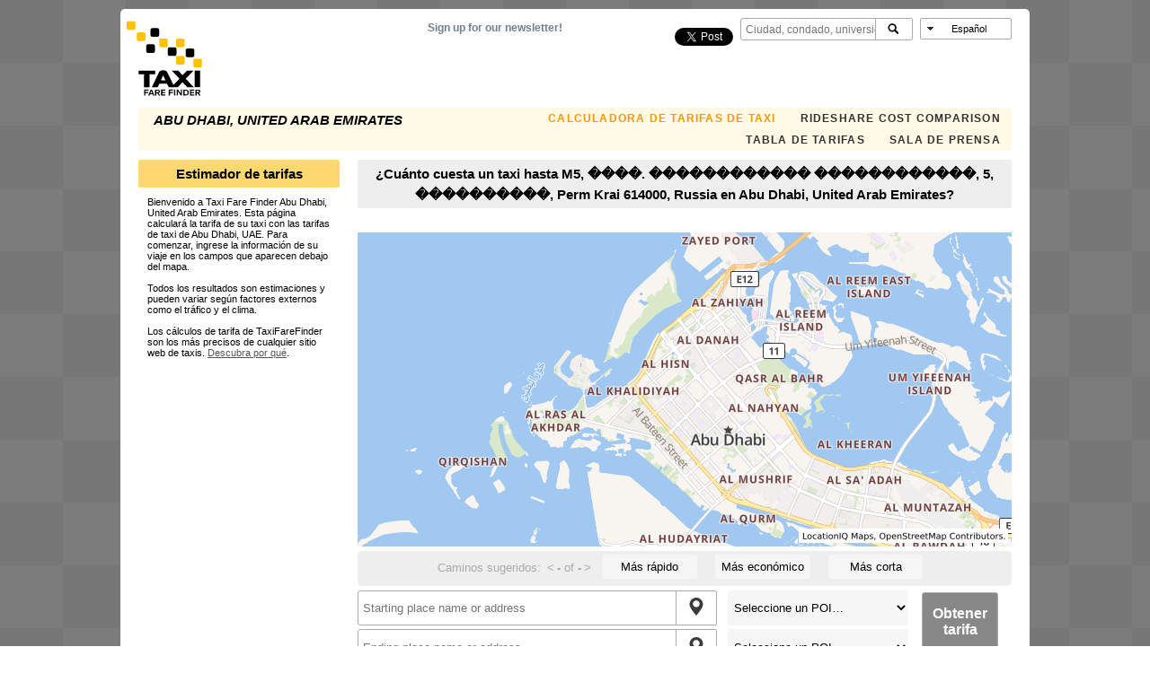

--- FILE ---
content_type: text/html; charset=utf-8
request_url: https://www.google.com/recaptcha/api2/aframe
body_size: 264
content:
<!DOCTYPE HTML><html><head><meta http-equiv="content-type" content="text/html; charset=UTF-8"></head><body><script nonce="1MyGyacVoHrceydY1Gfepw">/** Anti-fraud and anti-abuse applications only. See google.com/recaptcha */ try{var clients={'sodar':'https://pagead2.googlesyndication.com/pagead/sodar?'};window.addEventListener("message",function(a){try{if(a.source===window.parent){var b=JSON.parse(a.data);var c=clients[b['id']];if(c){var d=document.createElement('img');d.src=c+b['params']+'&rc='+(localStorage.getItem("rc::a")?sessionStorage.getItem("rc::b"):"");window.document.body.appendChild(d);sessionStorage.setItem("rc::e",parseInt(sessionStorage.getItem("rc::e")||0)+1);localStorage.setItem("rc::h",'1769922664928');}}}catch(b){}});window.parent.postMessage("_grecaptcha_ready", "*");}catch(b){}</script></body></html>